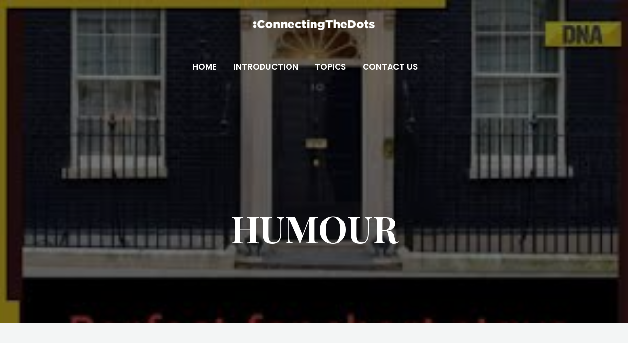

--- FILE ---
content_type: text/css
request_url: https://www.connectingthedots.digital/wp-content/plugins/astra-addon/addons/blog-pro/assets/css/minified/post-author.min.css?ver=4.4.0
body_size: 156
content:
.single .ast-single-author-box{display:inline-block;margin-top:2em;width:100%;border-top:1px solid var(--ast-border-color)}.single .ast-author-meta .ast-author-details{width:100%}.single .ast-author-meta .about-author-title-wrapper,.single .ast-author-meta .post-author-bio{text-align:center}.single .ast-author-meta .post-author-avatar{text-align:center;padding-right:0}.single .ast-author-meta .post-author-avatar img{border-radius:50%;min-width:100px}.single .ast-author-meta .about-author-title-wrapper{padding:0 0 1em}.single.ast-separate-container .ast-single-author-box{border-top:0}.single.ast-separate-container .ast-author-meta{background-color:#fff;padding:4em 6.67em}@media (max-width:1200px){.single.ast-separate-container .ast-author-meta{padding:3.34em 2.4em}}.single.ast-narrow-container .ast-single-author-box,.single.ast-page-builder-template .ast-single-author-box,.single.ast-plain-container .ast-single-author-box{padding-top:2em}.single.ast-narrow-container .ast-single-author-box,.single.ast-plain-container .ast-single-author-box{margin-top:0}

--- FILE ---
content_type: text/javascript
request_url: https://www.connectingthedots.digital/wp-content/plugins/ithemes-security-pro/pro/recaptcha/js/hcaptcha.js?ver=4128
body_size: 280
content:
/* global hcaptcha */

window.itsecHCaptchaLoad = () => (function ( $, config ) {
	const submit = function ( $form, id ) {
		return function ( e ) {
			const token = hcaptcha.getResponse( id );

			if ( !token ) {
				e.preventDefault();
				return;
			}

			$form.off( 'submit.itsecRecaptcha' );
			$form.off( 'click.itsecRecaptcha' );

			const $input = $( ':input[name="h-captcha-response"]', $form );

			if ( $input.length ) {
				$input.val( token );
			} else {
				$( '<input type="hidden">' ).attr( {
					name : 'h-captcha-response',
					value: token,
				} ).appendTo( $form );
			}
		}
	};

	$( function () {
		$( '.itsec-h-captcha' ).each( function () {
			const $captcha = $( this );
			const $form = $captcha.parents( 'form' ),
				captchaId = $captcha.attr( 'id' );

			const clientId = hcaptcha.render( captchaId, {
				...config,
			} );

			$form.on( 'submit.itsecRecaptcha', submit( $form, clientId ) );
		} );
	} );
})( jQuery, window.itsecRecaptcha.config );
